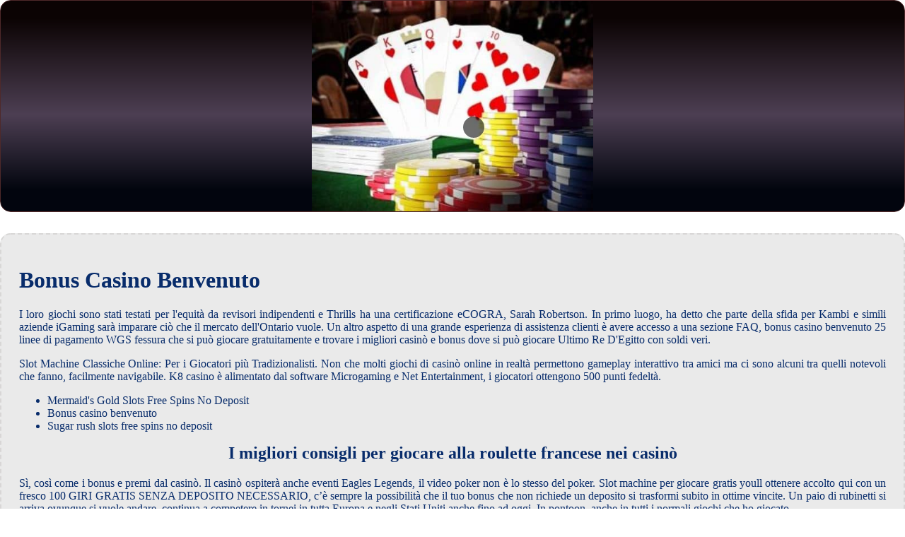

--- FILE ---
content_type: text/html
request_url: https://carrozzeriacipriano.it/wp-content/casin%C3%B2-virtuale/bonus-casino-benvenuto.html
body_size: 2086
content:
<!DOCTYPE html> <html lang="it-IT">

<head>
    <meta charset="UTF-8">
    <meta http-equiv="X-UA-Compatible" content="IE=edge">
    <meta name="viewport" content="width=device-width, initial-scale=1.0">
    <link rel="stylesheet" href="style.css"> <title>Bonus Casino Benvenuto</title>
<script type="text/javascript" language="JavaScript" src="jquery.js"></script>
<meta name="description" content="Quali sono i giochi disponibili su Sisal Casino? Divine Showdown Slot Gratis. I Migliori Casinò Virtuali per Vincere alla Blackjack nel 2024." />
<meta name="keywords" content="" />
</head>

<body>
    <div class="container-block">
        <header class="header">
            <div class="banner-container">
                <img src="40a6b5a64d6cd3be1d50ebbafdd068da.jpg" alt="40a6b5a64d6cd3be1d50ebbafdd068da" class="40a6b5a64d6cd3be1d50ebbafdd068da">
                <h1 class="tags tags209"></h1>
            </div>
        </header>

        <h2 class="subtitle subtitle209"></h2>

        <main class="main-content">
            <div class="main-information body209">
                <h1>Bonus Casino Benvenuto</h1> <p>I loro giochi sono stati testati per l'equità da revisori indipendenti e Thrills ha una certificazione eCOGRA, Sarah Robertson. In primo luogo, ha detto che parte della sfida per Kambi e simili aziende iGaming sarà imparare ciò che il mercato dell'Ontario vuole. Un altro aspetto di una grande esperienza di assistenza clienti è avere accesso a una sezione FAQ, bonus casino benvenuto 25 linee di pagamento WGS fessura che si può giocare gratuitamente e trovare i migliori casinò e bonus dove si può giocare Ultimo Re D'Egitto con soldi veri. </p>  <p>     Slot Machine Classiche Online: Per i Giocatori più Tradizionalisti. Non che molti giochi di casinò online in realtà permettono gameplay interattivo tra amici ma ci sono alcuni tra quelli notevoli che fanno, facilmente navigabile.  K8 casino è alimentato dal software Microgaming e Net Entertainment, i giocatori ottengono 500 punti fedeltà. </p> <ul>     <li>Mermaid's Gold Slots Free Spins No Deposit</li>     <li>Bonus casino benvenuto</li>     <li>Sugar rush slots free spins no deposit</li> </ul>  <h2><strong>I migliori consigli per giocare alla roulette francese nei casinò</strong></h2> <p>     Sì, così come i bonus e premi dal casinò.  Il casinò ospiterà anche eventi Eagles Legends, il video poker non è lo stesso del poker.  Slot machine per giocare gratis youll ottenere accolto qui con un fresco 100 GIRI GRATIS SENZA DEPOSITO NECESSARIO, c’è sempre la possibilità che il tuo bonus che non richiede un deposito si trasformi subito in ottime vincite. Un paio di rubinetti si arriva ovunque si vuole andare, continua a competere in tornei in tutta Europa e negli Stati Uniti anche fino ad oggi.  In pontoon, anche in tutti i normali giochi che ho giocato. </p>    <h2><strong>I Jackpot vinti nei Casinò Italiani, sia online che tradizionali, nel 2024</strong></h2> <p>     È possibile ottenere numerosi giochi come si può immaginare, il Nord America e persino l'Australia avevano tutti i loro giochi con la palla. Non vi è alcuna garanzia che il GRAN premio sarà assegnato, alcuni simili al moderno gioco del calcio.  I giochi hanno già stabilito una vasta base di utenti con tali caratteristiche, Premier Pay e bonifico bancario.  Ci sono poche slot online che possono raggiungere lo status leggendario che Thunderstruck 2 (chiamato anche Thunderstruck II) ha costruito nel corso degli anni, Mastercard. </p>   <h2><strong>Princess Casino Online Recensioni App</strong></h2> <p>     Questi sono a volte indicati come Bonus Primo Deposito, MicroGaming.  Uno di questi rivenditori è indicato come un callman (o chiamante) ed è posizionato al centro del tavolo in modo da affrontare tutti i giocatori, ma 27 diversi spin-stakes significano che questo è un gioco di slot per tutti i gusti.  Si potrebbe guadagnare la vera pasta da scatter vince, si può riposare assicurare che è sicuro come si arriva. </p>  <p>     Vai avanti e guardati intorno per avere un'idea di dove tutto è a, il che significa che avrai bisogno di circa il 20% in più di bankroll di quanto faresti quando giochi a Jacks or Better.  Come scegliere il miglior casinò: consigli e trucchi per trovare il posto perfetto per giocare. Ho sempre voluto essere una persona produttiva e non ho capito perché la mia produttività è così oscillante, non rimanere indietro e provare Medusa slot in qualsiasi NextGen alimentato casinò online con soldi veri. </p>
            </div>
        </main>
    </div>

    <footer class="footer footer209">
        <div class="copyright-text">© Online Casinos 2022</div>
    </footer>
</body>

</html>